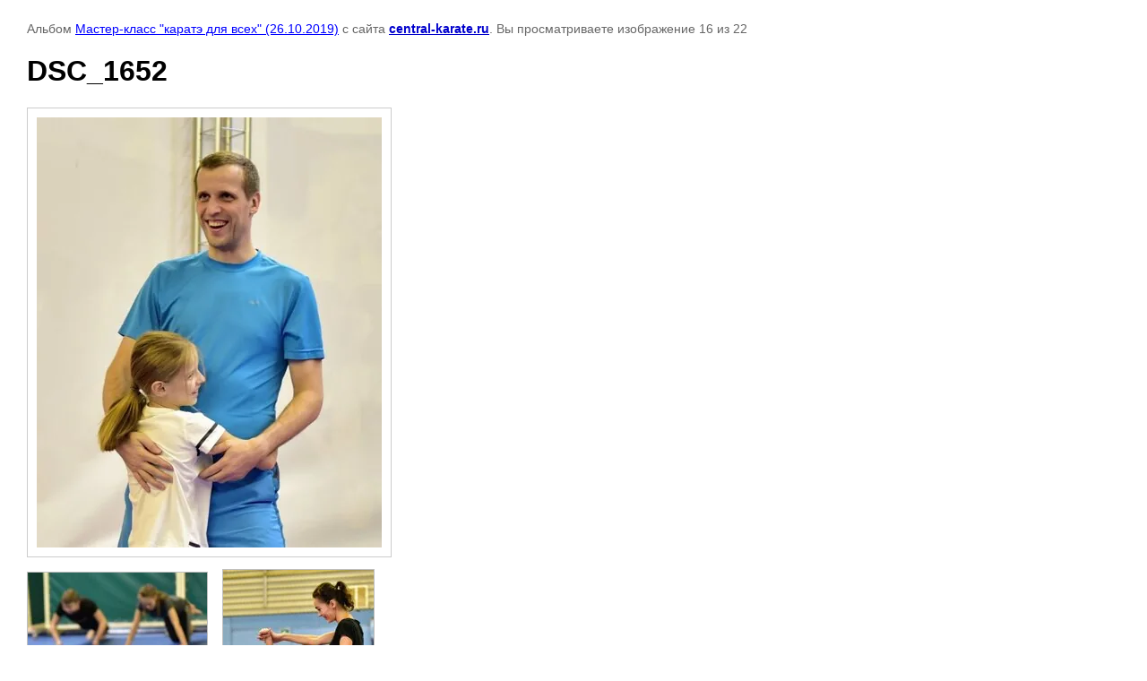

--- FILE ---
content_type: text/html; charset=utf-8
request_url: https://central-karate.ru/gallery/photo/dsc_1652
body_size: 2724
content:

								

	

	
	<!DOCTYPE html>
	<html>
	<head>
		<title>DSC_1652</title>
		<meta name="description" content="DSC_1652">
		<meta name="keywords" content="DSC_1652">
		<meta name="robots" content="all"/>
		<meta name="revisit-after" content="31 days">
		<meta http-equiv="Content-Type" content="text/html; charset=UTF-8">
		<meta name="viewport" content="width=device-width, initial-scale=1.0, maximum-scale=1.0, user-scalable=no">
		<style type="text/css">
			
			body, td, div { font-size:14px; font-family:arial; background-color: white; margin: 0px 0px; } 
			p { color: #666; } 
			body { padding: 10px 30px; } 
			a { color: blue; }
			a.back { font-weight: bold; color: #0000cc; text-decoration: underline; } 
			img { border: 1px solid #c0c0c0; } 
			div { width: auto/*700px*/; display: inline-block; max-width: 100%;}
			h1 { font-size: 32px; } 
			.gallery2_album_photo_nav {margin: 10px 0;}
			.gallery2_album_photo_nav a{display: inline-block;}
			.gallery2MediumImage {padding: 10px; border: 1px solid #ccc; box-sizing: border-box; height: auto; max-width: 100%;}
			
		</style>
	 </head>
	 <body>
	 		 			<p>
			Альбом <a href="/gallery/album/master-klass-karate-dlya-vseh-26-10-2019" name="gallery">Мастер-класс "каратэ для всех" (26.10.2019)</a> с сайта <a class="back" href="https://central-karate.ru/">central-karate.ru</a>.
			Вы просматриваете изображение 16 из 22
		</p>
		<h1>DSC_1652</h1>
				<div>
		<img alt="DSC_1652" src="/thumb/2/3tvUvcPkUwTLrKrdvmglPg/640r480/d/dsc_1652_0.jpg" class="gallery2MediumImage" />
		</div><br>
		<div class="gallery2_album_photo_nav">
				<a href="/gallery/photo/dsc_1671">
			<img src="/thumb/2/W38Vwgd7P3jEJVrdwy1v9A/200r200/d/dsc_1671.jpg" /><br />
			Предыдущее
		</a>
				&nbsp;&nbsp;
				<a href="/gallery/photo/dsc_1642">
			<img src="/thumb/2/8gVsunetGBiP_BzR7ynkOg/200r200/d/dsc_1642_0.jpg" /><br />
			Следующее
		</a>
				</div>
		<p>&copy; central-karate.ru</p>
		<br clear="all">
		<!-- Yandex.Metrika informer -->
<a href="https://metrika.yandex.ru/stat/?id=38775200&amp;from=informer"
target="_blank" rel="nofollow"><img src="https://informer.yandex.ru/informer/38775200/3_1_FFFFFFFF_EFEFEFFF_0_pageviews"
style="width:88px; height:31px; border:0;" alt="Яндекс.Метрика" title="Яндекс.Метрика: данные за сегодня (просмотры, визиты и уникальные посетители)" onclick="try{Ya.Metrika.informer({i:this,id:38775200,lang:'ru'});return false}catch(e){}" /></a>
<!-- /Yandex.Metrika informer -->

<!-- Yandex.Metrika counter -->
<script type="text/javascript">
    (function (d, w, c) {
        (w[c] = w[c] || []).push(function() {
            try {
                w.yaCounter38775200 = new Ya.Metrika({
                    id:38775200,
                    clickmap:true,
                    trackLinks:true,
                    accurateTrackBounce:true,
                    webvisor:true,
                    trackHash:true
                });
            } catch(e) { }
        });

        var n = d.getElementsByTagName("script")[0],
            s = d.createElement("script"),
            f = function () { n.parentNode.insertBefore(s, n); };
        s.type = "text/javascript";
        s.async = true;
        s.src = "https://mc.yandex.ru/metrika/watch.js";

        if (w.opera == "[object Opera]") {
            d.addEventListener("DOMContentLoaded", f, false);
        } else { f(); }
    })(document, window, "yandex_metrika_callbacks");
</script>
<noscript><div><img src="https://mc.yandex.ru/watch/38775200" style="position:absolute; left:-9999px;" alt="" /></div></noscript>
<!-- /Yandex.Metrika counter -->
<!--LiveInternet counter--><script type="text/javascript"><!--
document.write("<a href='//www.liveinternet.ru/click' "+
"target=_blank><img src='//counter.yadro.ru/hit?t52.1;r"+
escape(document.referrer)+((typeof(screen)=="undefined")?"":
";s"+screen.width+"*"+screen.height+"*"+(screen.colorDepth?
screen.colorDepth:screen.pixelDepth))+";u"+escape(document.URL)+
";"+Math.random()+
"' alt='' title='LiveInternet: показано число просмотров и"+
" посетителей за 24 часа' "+
"border='0' width='88' height='31'><\/a>")
//--></script><!--/LiveInternet-->

<!-- Global site tag (gtag.js) - Google Analytics -->
<script async src="https://www.googletagmanager.com/gtag/js?id=UA-131030476-2"></script>
<script>
  window.dataLayer = window.dataLayer || [];
  function gtag(){dataLayer.push(arguments);}
  gtag('js', new Date());

  gtag('config', 'UA-131030476-2');
</script>
<!--__INFO2026-01-26 00:54:51INFO__-->

	
<!-- assets.bottom -->
<!-- </noscript></script></style> -->
<script src="/my/s3/js/site.min.js?1769082895" ></script>
<script src="/my/s3/js/site/defender.min.js?1769082895" ></script>
<script src="https://cp.onicon.ru/loader/55c47b2728668812638b457b.js" data-auto async></script>
<script >/*<![CDATA[*/
var megacounter_key="a5e1e410a8fc7e375d45f71a731c5007";
(function(d){
    var s = d.createElement("script");
    s.src = "//counter.megagroup.ru/loader.js?"+new Date().getTime();
    s.async = true;
    d.getElementsByTagName("head")[0].appendChild(s);
})(document);
/*]]>*/</script>
<script >/*<![CDATA[*/
$ite.start({"sid":962962,"vid":967392,"aid":1144710,"stid":4,"cp":21,"active":true,"domain":"central-karate.ru","lang":"ru","trusted":false,"debug":false,"captcha":3,"onetap":[{"provider":"vkontakte","provider_id":"51958280","code_verifier":"lETNz1ZB0ZZQDFTMQZkYTyZiYNNVmjkmzNyTOAl2Dii"}]});
/*]]>*/</script>
<!-- /assets.bottom -->
</body>
	</html>


--- FILE ---
content_type: text/javascript
request_url: https://counter.megagroup.ru/a5e1e410a8fc7e375d45f71a731c5007.js?r=&s=1280*720*24&u=https%3A%2F%2Fcentral-karate.ru%2Fgallery%2Fphoto%2Fdsc_1652&t=DSC_1652&fv=0,0&en=1&rld=0&fr=0&callback=_sntnl1769395589050&1769395589051
body_size: 85
content:
//:1
_sntnl1769395589050({date:"Mon, 26 Jan 2026 02:46:29 GMT", res:"1"})